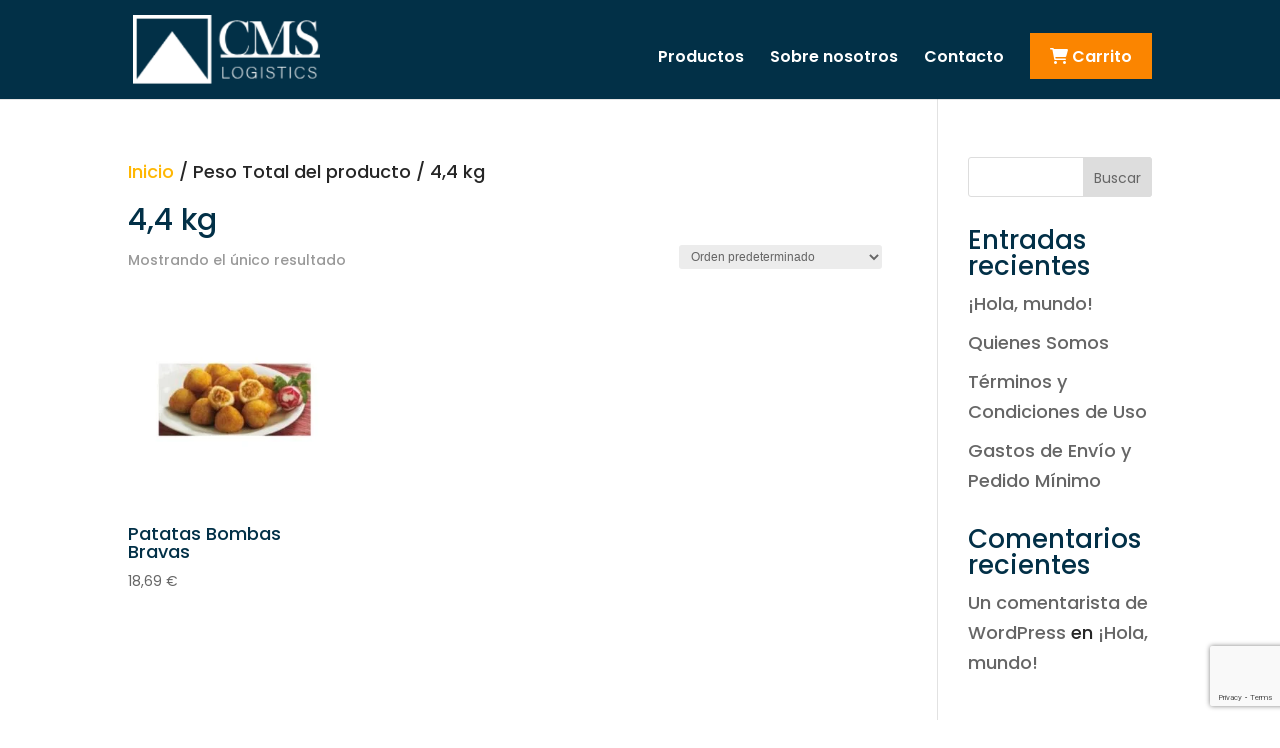

--- FILE ---
content_type: text/html; charset=utf-8
request_url: https://www.google.com/recaptcha/api2/anchor?ar=1&k=6LfNaSApAAAAAKqNZDgGj86enKvuNXsUJhj4ygPE&co=aHR0cHM6Ly9jbXNsb2dpc3RpY3MuZXM6NDQz&hl=en&v=N67nZn4AqZkNcbeMu4prBgzg&size=invisible&anchor-ms=20000&execute-ms=30000&cb=5685zlk8pmxq
body_size: 48838
content:
<!DOCTYPE HTML><html dir="ltr" lang="en"><head><meta http-equiv="Content-Type" content="text/html; charset=UTF-8">
<meta http-equiv="X-UA-Compatible" content="IE=edge">
<title>reCAPTCHA</title>
<style type="text/css">
/* cyrillic-ext */
@font-face {
  font-family: 'Roboto';
  font-style: normal;
  font-weight: 400;
  font-stretch: 100%;
  src: url(//fonts.gstatic.com/s/roboto/v48/KFO7CnqEu92Fr1ME7kSn66aGLdTylUAMa3GUBHMdazTgWw.woff2) format('woff2');
  unicode-range: U+0460-052F, U+1C80-1C8A, U+20B4, U+2DE0-2DFF, U+A640-A69F, U+FE2E-FE2F;
}
/* cyrillic */
@font-face {
  font-family: 'Roboto';
  font-style: normal;
  font-weight: 400;
  font-stretch: 100%;
  src: url(//fonts.gstatic.com/s/roboto/v48/KFO7CnqEu92Fr1ME7kSn66aGLdTylUAMa3iUBHMdazTgWw.woff2) format('woff2');
  unicode-range: U+0301, U+0400-045F, U+0490-0491, U+04B0-04B1, U+2116;
}
/* greek-ext */
@font-face {
  font-family: 'Roboto';
  font-style: normal;
  font-weight: 400;
  font-stretch: 100%;
  src: url(//fonts.gstatic.com/s/roboto/v48/KFO7CnqEu92Fr1ME7kSn66aGLdTylUAMa3CUBHMdazTgWw.woff2) format('woff2');
  unicode-range: U+1F00-1FFF;
}
/* greek */
@font-face {
  font-family: 'Roboto';
  font-style: normal;
  font-weight: 400;
  font-stretch: 100%;
  src: url(//fonts.gstatic.com/s/roboto/v48/KFO7CnqEu92Fr1ME7kSn66aGLdTylUAMa3-UBHMdazTgWw.woff2) format('woff2');
  unicode-range: U+0370-0377, U+037A-037F, U+0384-038A, U+038C, U+038E-03A1, U+03A3-03FF;
}
/* math */
@font-face {
  font-family: 'Roboto';
  font-style: normal;
  font-weight: 400;
  font-stretch: 100%;
  src: url(//fonts.gstatic.com/s/roboto/v48/KFO7CnqEu92Fr1ME7kSn66aGLdTylUAMawCUBHMdazTgWw.woff2) format('woff2');
  unicode-range: U+0302-0303, U+0305, U+0307-0308, U+0310, U+0312, U+0315, U+031A, U+0326-0327, U+032C, U+032F-0330, U+0332-0333, U+0338, U+033A, U+0346, U+034D, U+0391-03A1, U+03A3-03A9, U+03B1-03C9, U+03D1, U+03D5-03D6, U+03F0-03F1, U+03F4-03F5, U+2016-2017, U+2034-2038, U+203C, U+2040, U+2043, U+2047, U+2050, U+2057, U+205F, U+2070-2071, U+2074-208E, U+2090-209C, U+20D0-20DC, U+20E1, U+20E5-20EF, U+2100-2112, U+2114-2115, U+2117-2121, U+2123-214F, U+2190, U+2192, U+2194-21AE, U+21B0-21E5, U+21F1-21F2, U+21F4-2211, U+2213-2214, U+2216-22FF, U+2308-230B, U+2310, U+2319, U+231C-2321, U+2336-237A, U+237C, U+2395, U+239B-23B7, U+23D0, U+23DC-23E1, U+2474-2475, U+25AF, U+25B3, U+25B7, U+25BD, U+25C1, U+25CA, U+25CC, U+25FB, U+266D-266F, U+27C0-27FF, U+2900-2AFF, U+2B0E-2B11, U+2B30-2B4C, U+2BFE, U+3030, U+FF5B, U+FF5D, U+1D400-1D7FF, U+1EE00-1EEFF;
}
/* symbols */
@font-face {
  font-family: 'Roboto';
  font-style: normal;
  font-weight: 400;
  font-stretch: 100%;
  src: url(//fonts.gstatic.com/s/roboto/v48/KFO7CnqEu92Fr1ME7kSn66aGLdTylUAMaxKUBHMdazTgWw.woff2) format('woff2');
  unicode-range: U+0001-000C, U+000E-001F, U+007F-009F, U+20DD-20E0, U+20E2-20E4, U+2150-218F, U+2190, U+2192, U+2194-2199, U+21AF, U+21E6-21F0, U+21F3, U+2218-2219, U+2299, U+22C4-22C6, U+2300-243F, U+2440-244A, U+2460-24FF, U+25A0-27BF, U+2800-28FF, U+2921-2922, U+2981, U+29BF, U+29EB, U+2B00-2BFF, U+4DC0-4DFF, U+FFF9-FFFB, U+10140-1018E, U+10190-1019C, U+101A0, U+101D0-101FD, U+102E0-102FB, U+10E60-10E7E, U+1D2C0-1D2D3, U+1D2E0-1D37F, U+1F000-1F0FF, U+1F100-1F1AD, U+1F1E6-1F1FF, U+1F30D-1F30F, U+1F315, U+1F31C, U+1F31E, U+1F320-1F32C, U+1F336, U+1F378, U+1F37D, U+1F382, U+1F393-1F39F, U+1F3A7-1F3A8, U+1F3AC-1F3AF, U+1F3C2, U+1F3C4-1F3C6, U+1F3CA-1F3CE, U+1F3D4-1F3E0, U+1F3ED, U+1F3F1-1F3F3, U+1F3F5-1F3F7, U+1F408, U+1F415, U+1F41F, U+1F426, U+1F43F, U+1F441-1F442, U+1F444, U+1F446-1F449, U+1F44C-1F44E, U+1F453, U+1F46A, U+1F47D, U+1F4A3, U+1F4B0, U+1F4B3, U+1F4B9, U+1F4BB, U+1F4BF, U+1F4C8-1F4CB, U+1F4D6, U+1F4DA, U+1F4DF, U+1F4E3-1F4E6, U+1F4EA-1F4ED, U+1F4F7, U+1F4F9-1F4FB, U+1F4FD-1F4FE, U+1F503, U+1F507-1F50B, U+1F50D, U+1F512-1F513, U+1F53E-1F54A, U+1F54F-1F5FA, U+1F610, U+1F650-1F67F, U+1F687, U+1F68D, U+1F691, U+1F694, U+1F698, U+1F6AD, U+1F6B2, U+1F6B9-1F6BA, U+1F6BC, U+1F6C6-1F6CF, U+1F6D3-1F6D7, U+1F6E0-1F6EA, U+1F6F0-1F6F3, U+1F6F7-1F6FC, U+1F700-1F7FF, U+1F800-1F80B, U+1F810-1F847, U+1F850-1F859, U+1F860-1F887, U+1F890-1F8AD, U+1F8B0-1F8BB, U+1F8C0-1F8C1, U+1F900-1F90B, U+1F93B, U+1F946, U+1F984, U+1F996, U+1F9E9, U+1FA00-1FA6F, U+1FA70-1FA7C, U+1FA80-1FA89, U+1FA8F-1FAC6, U+1FACE-1FADC, U+1FADF-1FAE9, U+1FAF0-1FAF8, U+1FB00-1FBFF;
}
/* vietnamese */
@font-face {
  font-family: 'Roboto';
  font-style: normal;
  font-weight: 400;
  font-stretch: 100%;
  src: url(//fonts.gstatic.com/s/roboto/v48/KFO7CnqEu92Fr1ME7kSn66aGLdTylUAMa3OUBHMdazTgWw.woff2) format('woff2');
  unicode-range: U+0102-0103, U+0110-0111, U+0128-0129, U+0168-0169, U+01A0-01A1, U+01AF-01B0, U+0300-0301, U+0303-0304, U+0308-0309, U+0323, U+0329, U+1EA0-1EF9, U+20AB;
}
/* latin-ext */
@font-face {
  font-family: 'Roboto';
  font-style: normal;
  font-weight: 400;
  font-stretch: 100%;
  src: url(//fonts.gstatic.com/s/roboto/v48/KFO7CnqEu92Fr1ME7kSn66aGLdTylUAMa3KUBHMdazTgWw.woff2) format('woff2');
  unicode-range: U+0100-02BA, U+02BD-02C5, U+02C7-02CC, U+02CE-02D7, U+02DD-02FF, U+0304, U+0308, U+0329, U+1D00-1DBF, U+1E00-1E9F, U+1EF2-1EFF, U+2020, U+20A0-20AB, U+20AD-20C0, U+2113, U+2C60-2C7F, U+A720-A7FF;
}
/* latin */
@font-face {
  font-family: 'Roboto';
  font-style: normal;
  font-weight: 400;
  font-stretch: 100%;
  src: url(//fonts.gstatic.com/s/roboto/v48/KFO7CnqEu92Fr1ME7kSn66aGLdTylUAMa3yUBHMdazQ.woff2) format('woff2');
  unicode-range: U+0000-00FF, U+0131, U+0152-0153, U+02BB-02BC, U+02C6, U+02DA, U+02DC, U+0304, U+0308, U+0329, U+2000-206F, U+20AC, U+2122, U+2191, U+2193, U+2212, U+2215, U+FEFF, U+FFFD;
}
/* cyrillic-ext */
@font-face {
  font-family: 'Roboto';
  font-style: normal;
  font-weight: 500;
  font-stretch: 100%;
  src: url(//fonts.gstatic.com/s/roboto/v48/KFO7CnqEu92Fr1ME7kSn66aGLdTylUAMa3GUBHMdazTgWw.woff2) format('woff2');
  unicode-range: U+0460-052F, U+1C80-1C8A, U+20B4, U+2DE0-2DFF, U+A640-A69F, U+FE2E-FE2F;
}
/* cyrillic */
@font-face {
  font-family: 'Roboto';
  font-style: normal;
  font-weight: 500;
  font-stretch: 100%;
  src: url(//fonts.gstatic.com/s/roboto/v48/KFO7CnqEu92Fr1ME7kSn66aGLdTylUAMa3iUBHMdazTgWw.woff2) format('woff2');
  unicode-range: U+0301, U+0400-045F, U+0490-0491, U+04B0-04B1, U+2116;
}
/* greek-ext */
@font-face {
  font-family: 'Roboto';
  font-style: normal;
  font-weight: 500;
  font-stretch: 100%;
  src: url(//fonts.gstatic.com/s/roboto/v48/KFO7CnqEu92Fr1ME7kSn66aGLdTylUAMa3CUBHMdazTgWw.woff2) format('woff2');
  unicode-range: U+1F00-1FFF;
}
/* greek */
@font-face {
  font-family: 'Roboto';
  font-style: normal;
  font-weight: 500;
  font-stretch: 100%;
  src: url(//fonts.gstatic.com/s/roboto/v48/KFO7CnqEu92Fr1ME7kSn66aGLdTylUAMa3-UBHMdazTgWw.woff2) format('woff2');
  unicode-range: U+0370-0377, U+037A-037F, U+0384-038A, U+038C, U+038E-03A1, U+03A3-03FF;
}
/* math */
@font-face {
  font-family: 'Roboto';
  font-style: normal;
  font-weight: 500;
  font-stretch: 100%;
  src: url(//fonts.gstatic.com/s/roboto/v48/KFO7CnqEu92Fr1ME7kSn66aGLdTylUAMawCUBHMdazTgWw.woff2) format('woff2');
  unicode-range: U+0302-0303, U+0305, U+0307-0308, U+0310, U+0312, U+0315, U+031A, U+0326-0327, U+032C, U+032F-0330, U+0332-0333, U+0338, U+033A, U+0346, U+034D, U+0391-03A1, U+03A3-03A9, U+03B1-03C9, U+03D1, U+03D5-03D6, U+03F0-03F1, U+03F4-03F5, U+2016-2017, U+2034-2038, U+203C, U+2040, U+2043, U+2047, U+2050, U+2057, U+205F, U+2070-2071, U+2074-208E, U+2090-209C, U+20D0-20DC, U+20E1, U+20E5-20EF, U+2100-2112, U+2114-2115, U+2117-2121, U+2123-214F, U+2190, U+2192, U+2194-21AE, U+21B0-21E5, U+21F1-21F2, U+21F4-2211, U+2213-2214, U+2216-22FF, U+2308-230B, U+2310, U+2319, U+231C-2321, U+2336-237A, U+237C, U+2395, U+239B-23B7, U+23D0, U+23DC-23E1, U+2474-2475, U+25AF, U+25B3, U+25B7, U+25BD, U+25C1, U+25CA, U+25CC, U+25FB, U+266D-266F, U+27C0-27FF, U+2900-2AFF, U+2B0E-2B11, U+2B30-2B4C, U+2BFE, U+3030, U+FF5B, U+FF5D, U+1D400-1D7FF, U+1EE00-1EEFF;
}
/* symbols */
@font-face {
  font-family: 'Roboto';
  font-style: normal;
  font-weight: 500;
  font-stretch: 100%;
  src: url(//fonts.gstatic.com/s/roboto/v48/KFO7CnqEu92Fr1ME7kSn66aGLdTylUAMaxKUBHMdazTgWw.woff2) format('woff2');
  unicode-range: U+0001-000C, U+000E-001F, U+007F-009F, U+20DD-20E0, U+20E2-20E4, U+2150-218F, U+2190, U+2192, U+2194-2199, U+21AF, U+21E6-21F0, U+21F3, U+2218-2219, U+2299, U+22C4-22C6, U+2300-243F, U+2440-244A, U+2460-24FF, U+25A0-27BF, U+2800-28FF, U+2921-2922, U+2981, U+29BF, U+29EB, U+2B00-2BFF, U+4DC0-4DFF, U+FFF9-FFFB, U+10140-1018E, U+10190-1019C, U+101A0, U+101D0-101FD, U+102E0-102FB, U+10E60-10E7E, U+1D2C0-1D2D3, U+1D2E0-1D37F, U+1F000-1F0FF, U+1F100-1F1AD, U+1F1E6-1F1FF, U+1F30D-1F30F, U+1F315, U+1F31C, U+1F31E, U+1F320-1F32C, U+1F336, U+1F378, U+1F37D, U+1F382, U+1F393-1F39F, U+1F3A7-1F3A8, U+1F3AC-1F3AF, U+1F3C2, U+1F3C4-1F3C6, U+1F3CA-1F3CE, U+1F3D4-1F3E0, U+1F3ED, U+1F3F1-1F3F3, U+1F3F5-1F3F7, U+1F408, U+1F415, U+1F41F, U+1F426, U+1F43F, U+1F441-1F442, U+1F444, U+1F446-1F449, U+1F44C-1F44E, U+1F453, U+1F46A, U+1F47D, U+1F4A3, U+1F4B0, U+1F4B3, U+1F4B9, U+1F4BB, U+1F4BF, U+1F4C8-1F4CB, U+1F4D6, U+1F4DA, U+1F4DF, U+1F4E3-1F4E6, U+1F4EA-1F4ED, U+1F4F7, U+1F4F9-1F4FB, U+1F4FD-1F4FE, U+1F503, U+1F507-1F50B, U+1F50D, U+1F512-1F513, U+1F53E-1F54A, U+1F54F-1F5FA, U+1F610, U+1F650-1F67F, U+1F687, U+1F68D, U+1F691, U+1F694, U+1F698, U+1F6AD, U+1F6B2, U+1F6B9-1F6BA, U+1F6BC, U+1F6C6-1F6CF, U+1F6D3-1F6D7, U+1F6E0-1F6EA, U+1F6F0-1F6F3, U+1F6F7-1F6FC, U+1F700-1F7FF, U+1F800-1F80B, U+1F810-1F847, U+1F850-1F859, U+1F860-1F887, U+1F890-1F8AD, U+1F8B0-1F8BB, U+1F8C0-1F8C1, U+1F900-1F90B, U+1F93B, U+1F946, U+1F984, U+1F996, U+1F9E9, U+1FA00-1FA6F, U+1FA70-1FA7C, U+1FA80-1FA89, U+1FA8F-1FAC6, U+1FACE-1FADC, U+1FADF-1FAE9, U+1FAF0-1FAF8, U+1FB00-1FBFF;
}
/* vietnamese */
@font-face {
  font-family: 'Roboto';
  font-style: normal;
  font-weight: 500;
  font-stretch: 100%;
  src: url(//fonts.gstatic.com/s/roboto/v48/KFO7CnqEu92Fr1ME7kSn66aGLdTylUAMa3OUBHMdazTgWw.woff2) format('woff2');
  unicode-range: U+0102-0103, U+0110-0111, U+0128-0129, U+0168-0169, U+01A0-01A1, U+01AF-01B0, U+0300-0301, U+0303-0304, U+0308-0309, U+0323, U+0329, U+1EA0-1EF9, U+20AB;
}
/* latin-ext */
@font-face {
  font-family: 'Roboto';
  font-style: normal;
  font-weight: 500;
  font-stretch: 100%;
  src: url(//fonts.gstatic.com/s/roboto/v48/KFO7CnqEu92Fr1ME7kSn66aGLdTylUAMa3KUBHMdazTgWw.woff2) format('woff2');
  unicode-range: U+0100-02BA, U+02BD-02C5, U+02C7-02CC, U+02CE-02D7, U+02DD-02FF, U+0304, U+0308, U+0329, U+1D00-1DBF, U+1E00-1E9F, U+1EF2-1EFF, U+2020, U+20A0-20AB, U+20AD-20C0, U+2113, U+2C60-2C7F, U+A720-A7FF;
}
/* latin */
@font-face {
  font-family: 'Roboto';
  font-style: normal;
  font-weight: 500;
  font-stretch: 100%;
  src: url(//fonts.gstatic.com/s/roboto/v48/KFO7CnqEu92Fr1ME7kSn66aGLdTylUAMa3yUBHMdazQ.woff2) format('woff2');
  unicode-range: U+0000-00FF, U+0131, U+0152-0153, U+02BB-02BC, U+02C6, U+02DA, U+02DC, U+0304, U+0308, U+0329, U+2000-206F, U+20AC, U+2122, U+2191, U+2193, U+2212, U+2215, U+FEFF, U+FFFD;
}
/* cyrillic-ext */
@font-face {
  font-family: 'Roboto';
  font-style: normal;
  font-weight: 900;
  font-stretch: 100%;
  src: url(//fonts.gstatic.com/s/roboto/v48/KFO7CnqEu92Fr1ME7kSn66aGLdTylUAMa3GUBHMdazTgWw.woff2) format('woff2');
  unicode-range: U+0460-052F, U+1C80-1C8A, U+20B4, U+2DE0-2DFF, U+A640-A69F, U+FE2E-FE2F;
}
/* cyrillic */
@font-face {
  font-family: 'Roboto';
  font-style: normal;
  font-weight: 900;
  font-stretch: 100%;
  src: url(//fonts.gstatic.com/s/roboto/v48/KFO7CnqEu92Fr1ME7kSn66aGLdTylUAMa3iUBHMdazTgWw.woff2) format('woff2');
  unicode-range: U+0301, U+0400-045F, U+0490-0491, U+04B0-04B1, U+2116;
}
/* greek-ext */
@font-face {
  font-family: 'Roboto';
  font-style: normal;
  font-weight: 900;
  font-stretch: 100%;
  src: url(//fonts.gstatic.com/s/roboto/v48/KFO7CnqEu92Fr1ME7kSn66aGLdTylUAMa3CUBHMdazTgWw.woff2) format('woff2');
  unicode-range: U+1F00-1FFF;
}
/* greek */
@font-face {
  font-family: 'Roboto';
  font-style: normal;
  font-weight: 900;
  font-stretch: 100%;
  src: url(//fonts.gstatic.com/s/roboto/v48/KFO7CnqEu92Fr1ME7kSn66aGLdTylUAMa3-UBHMdazTgWw.woff2) format('woff2');
  unicode-range: U+0370-0377, U+037A-037F, U+0384-038A, U+038C, U+038E-03A1, U+03A3-03FF;
}
/* math */
@font-face {
  font-family: 'Roboto';
  font-style: normal;
  font-weight: 900;
  font-stretch: 100%;
  src: url(//fonts.gstatic.com/s/roboto/v48/KFO7CnqEu92Fr1ME7kSn66aGLdTylUAMawCUBHMdazTgWw.woff2) format('woff2');
  unicode-range: U+0302-0303, U+0305, U+0307-0308, U+0310, U+0312, U+0315, U+031A, U+0326-0327, U+032C, U+032F-0330, U+0332-0333, U+0338, U+033A, U+0346, U+034D, U+0391-03A1, U+03A3-03A9, U+03B1-03C9, U+03D1, U+03D5-03D6, U+03F0-03F1, U+03F4-03F5, U+2016-2017, U+2034-2038, U+203C, U+2040, U+2043, U+2047, U+2050, U+2057, U+205F, U+2070-2071, U+2074-208E, U+2090-209C, U+20D0-20DC, U+20E1, U+20E5-20EF, U+2100-2112, U+2114-2115, U+2117-2121, U+2123-214F, U+2190, U+2192, U+2194-21AE, U+21B0-21E5, U+21F1-21F2, U+21F4-2211, U+2213-2214, U+2216-22FF, U+2308-230B, U+2310, U+2319, U+231C-2321, U+2336-237A, U+237C, U+2395, U+239B-23B7, U+23D0, U+23DC-23E1, U+2474-2475, U+25AF, U+25B3, U+25B7, U+25BD, U+25C1, U+25CA, U+25CC, U+25FB, U+266D-266F, U+27C0-27FF, U+2900-2AFF, U+2B0E-2B11, U+2B30-2B4C, U+2BFE, U+3030, U+FF5B, U+FF5D, U+1D400-1D7FF, U+1EE00-1EEFF;
}
/* symbols */
@font-face {
  font-family: 'Roboto';
  font-style: normal;
  font-weight: 900;
  font-stretch: 100%;
  src: url(//fonts.gstatic.com/s/roboto/v48/KFO7CnqEu92Fr1ME7kSn66aGLdTylUAMaxKUBHMdazTgWw.woff2) format('woff2');
  unicode-range: U+0001-000C, U+000E-001F, U+007F-009F, U+20DD-20E0, U+20E2-20E4, U+2150-218F, U+2190, U+2192, U+2194-2199, U+21AF, U+21E6-21F0, U+21F3, U+2218-2219, U+2299, U+22C4-22C6, U+2300-243F, U+2440-244A, U+2460-24FF, U+25A0-27BF, U+2800-28FF, U+2921-2922, U+2981, U+29BF, U+29EB, U+2B00-2BFF, U+4DC0-4DFF, U+FFF9-FFFB, U+10140-1018E, U+10190-1019C, U+101A0, U+101D0-101FD, U+102E0-102FB, U+10E60-10E7E, U+1D2C0-1D2D3, U+1D2E0-1D37F, U+1F000-1F0FF, U+1F100-1F1AD, U+1F1E6-1F1FF, U+1F30D-1F30F, U+1F315, U+1F31C, U+1F31E, U+1F320-1F32C, U+1F336, U+1F378, U+1F37D, U+1F382, U+1F393-1F39F, U+1F3A7-1F3A8, U+1F3AC-1F3AF, U+1F3C2, U+1F3C4-1F3C6, U+1F3CA-1F3CE, U+1F3D4-1F3E0, U+1F3ED, U+1F3F1-1F3F3, U+1F3F5-1F3F7, U+1F408, U+1F415, U+1F41F, U+1F426, U+1F43F, U+1F441-1F442, U+1F444, U+1F446-1F449, U+1F44C-1F44E, U+1F453, U+1F46A, U+1F47D, U+1F4A3, U+1F4B0, U+1F4B3, U+1F4B9, U+1F4BB, U+1F4BF, U+1F4C8-1F4CB, U+1F4D6, U+1F4DA, U+1F4DF, U+1F4E3-1F4E6, U+1F4EA-1F4ED, U+1F4F7, U+1F4F9-1F4FB, U+1F4FD-1F4FE, U+1F503, U+1F507-1F50B, U+1F50D, U+1F512-1F513, U+1F53E-1F54A, U+1F54F-1F5FA, U+1F610, U+1F650-1F67F, U+1F687, U+1F68D, U+1F691, U+1F694, U+1F698, U+1F6AD, U+1F6B2, U+1F6B9-1F6BA, U+1F6BC, U+1F6C6-1F6CF, U+1F6D3-1F6D7, U+1F6E0-1F6EA, U+1F6F0-1F6F3, U+1F6F7-1F6FC, U+1F700-1F7FF, U+1F800-1F80B, U+1F810-1F847, U+1F850-1F859, U+1F860-1F887, U+1F890-1F8AD, U+1F8B0-1F8BB, U+1F8C0-1F8C1, U+1F900-1F90B, U+1F93B, U+1F946, U+1F984, U+1F996, U+1F9E9, U+1FA00-1FA6F, U+1FA70-1FA7C, U+1FA80-1FA89, U+1FA8F-1FAC6, U+1FACE-1FADC, U+1FADF-1FAE9, U+1FAF0-1FAF8, U+1FB00-1FBFF;
}
/* vietnamese */
@font-face {
  font-family: 'Roboto';
  font-style: normal;
  font-weight: 900;
  font-stretch: 100%;
  src: url(//fonts.gstatic.com/s/roboto/v48/KFO7CnqEu92Fr1ME7kSn66aGLdTylUAMa3OUBHMdazTgWw.woff2) format('woff2');
  unicode-range: U+0102-0103, U+0110-0111, U+0128-0129, U+0168-0169, U+01A0-01A1, U+01AF-01B0, U+0300-0301, U+0303-0304, U+0308-0309, U+0323, U+0329, U+1EA0-1EF9, U+20AB;
}
/* latin-ext */
@font-face {
  font-family: 'Roboto';
  font-style: normal;
  font-weight: 900;
  font-stretch: 100%;
  src: url(//fonts.gstatic.com/s/roboto/v48/KFO7CnqEu92Fr1ME7kSn66aGLdTylUAMa3KUBHMdazTgWw.woff2) format('woff2');
  unicode-range: U+0100-02BA, U+02BD-02C5, U+02C7-02CC, U+02CE-02D7, U+02DD-02FF, U+0304, U+0308, U+0329, U+1D00-1DBF, U+1E00-1E9F, U+1EF2-1EFF, U+2020, U+20A0-20AB, U+20AD-20C0, U+2113, U+2C60-2C7F, U+A720-A7FF;
}
/* latin */
@font-face {
  font-family: 'Roboto';
  font-style: normal;
  font-weight: 900;
  font-stretch: 100%;
  src: url(//fonts.gstatic.com/s/roboto/v48/KFO7CnqEu92Fr1ME7kSn66aGLdTylUAMa3yUBHMdazQ.woff2) format('woff2');
  unicode-range: U+0000-00FF, U+0131, U+0152-0153, U+02BB-02BC, U+02C6, U+02DA, U+02DC, U+0304, U+0308, U+0329, U+2000-206F, U+20AC, U+2122, U+2191, U+2193, U+2212, U+2215, U+FEFF, U+FFFD;
}

</style>
<link rel="stylesheet" type="text/css" href="https://www.gstatic.com/recaptcha/releases/N67nZn4AqZkNcbeMu4prBgzg/styles__ltr.css">
<script nonce="T9PVLtGt2pJJvVESd9AxyA" type="text/javascript">window['__recaptcha_api'] = 'https://www.google.com/recaptcha/api2/';</script>
<script type="text/javascript" src="https://www.gstatic.com/recaptcha/releases/N67nZn4AqZkNcbeMu4prBgzg/recaptcha__en.js" nonce="T9PVLtGt2pJJvVESd9AxyA">
      
    </script></head>
<body><div id="rc-anchor-alert" class="rc-anchor-alert"></div>
<input type="hidden" id="recaptcha-token" value="[base64]">
<script type="text/javascript" nonce="T9PVLtGt2pJJvVESd9AxyA">
      recaptcha.anchor.Main.init("[\x22ainput\x22,[\x22bgdata\x22,\x22\x22,\[base64]/[base64]/[base64]/[base64]/[base64]/UltsKytdPUU6KEU8MjA0OD9SW2wrK109RT4+NnwxOTI6KChFJjY0NTEyKT09NTUyOTYmJk0rMTxjLmxlbmd0aCYmKGMuY2hhckNvZGVBdChNKzEpJjY0NTEyKT09NTYzMjA/[base64]/[base64]/[base64]/[base64]/[base64]/[base64]/[base64]\x22,\[base64]\\u003d\\u003d\x22,\x22TcOww7XCicO7FsOdwrnCjV82G8OFN1TChGcyw6bDqz/Cn3k9b8Omw4UCw5HCilNtOjXDlsKmw7gLEMKSw4TDlcOdWMObwqoYcSbCs1bDiSNsw5TComJaQcKNFFTDqQ9/w4BlesKeB8K0OcKDcloMwpU2wpN/w4wew4Rlw7/DtxMpTnYlMsKYw6B4OsO0wqTDh8OwIsK5w7rDr3NuHcOiX8KrT3DCrTRkwoROw7TCoWprdgFCw7LCqWAswrhlA8OPHsOeBSg/ISBqwprCnWB3wpXCkVfCu1fDq8K2XXzCqk9WJ8Ofw7F+w68SHsOxN1sYRsOQfcKYw6x3w5cvNjtLa8O1w5bCncOxL8KjAi/CqsKEIcKMwp3DkcOfw4YYw7jDvMO2wqpwJioxwrjDpsOnTVbDn8O8TcOgwpU0UMObQ1NZWSbDm8K7X8KkwqfCkMOwcG/CgQDDr2nCpzByX8OAOcOBwozDj8OJwoVewqp6XHhuPMO+wo0RNcOxSwPCvsKubkLDsw0HVFZkNVzCtcKOwpQvBibCicKCWlTDjg/CpsKkw4N1H8O7wq7Ck8KtVMONFX7Do8KMwpM0wrnCicKdw67DgELCkmwpw5kFwqUXw5XCi8KkwofDocOJecKlLsO8w41ewqTDvsKQwoVOw6zChTVeMsK/P8OaZWTCjcKmH1/ChMO0w4cRw5Jnw4MJDcOTZMKsw7MKw5vCvEvDisKnwp3CiMO1GxQgw5IAVMKrasKfY8KudMOqUifCtxMowrPDjMOJwoHCjlZoc8KpTUgQcsOVw65HwrZmO2bDvxRTw4BPw5PCmsKyw7cWA8OCwqHCl8O/E1vCocKvw78Sw5xew7g0IMKkw7ltw4N/BznDux7CusKvw6Utw6QSw53Cj8KcJcKbXyDDksOCFsOIGXrCmsKbJBDDtnNOfRPDsxHDu1kgUcOFGcKywqPDssK0WsKewro7w4kQUmEpwrEhw5DCt8ORYsKLw644wrY9DcK3wqXCjcOdwqcSHcKEw45mwp3Cg0LCtsO5w7nCm8K/w4h0HsKcV8K1wpLDrBXCjMKgwrEwEQsQfXTCp8K9QmMDMMKIe0PCi8OhwoDDtQcFw7DDgUbCmm3CoAdFCsKOwrfCvlN3wpXCgxRCwoLCslDCvsKULFsrwprCqcKAw4PDgFbCj8OhBsOecToXHgBOVcOowq/Djl1SYCPDqsOewqHDlsK+a8Kgw5ZAYwDCjMOCbxEKwqzCvcOEw4Vrw7YIw4PCmMO3XE8DecOBIsOzw53ChMOXRcKcw7UgJcKcwqDDgDpXfMKTd8OnDsO6NsKvIhDDscOdWktwNyBYwq9GFg9HKMK1wrZfdgNQw58Yw5TCjxzDpnx8wptqVA7Ct8K9wo0bDsO7wqw/[base64]/DpVIUXMK0w7FFFVvDsBpOfsOkIcOPwqh2wo10w5kTwpfDn8KtJsOPS8KXwoTDrWzDl3o/[base64]/[base64]/Z0XDgiErf2VRDRc+wpFYwp88wpdDw7cgBQHCvkDCkcKywo01w4hUw7LCsEo2w4nCrQ7DpcKaw6jCr3zDnz/CkMOFIxtPBcOZw7RSwpLCg8OSwrofwppUw6cBSMOLwrXDncKzO1HCpsOSwpk0w67DljYrw5TDn8KWM3IFcyvCvxVDaMOzRULDl8KqwprCsgTCqcO0w7LCu8KYwpI2bsKiVMK0KsOvwp/Dl0ZDwrFewojCiWkRA8KsUcKlRGnClnsREMKLwoTDrcORKAEtD2nCqE3CiGjCp08eDcOQbcOXfW/CkVTDqQXDjVfDq8OGXsO0wpfCl8OYwoB3OBHDscOSIsOkwqfChcKdAMKDWi56RkDDncOiOcOJKG4uw6xBw7nDgyQUw6DDrMKIwp8Vw6gJXlEZDiZKwqxSwrvChFMObsOtw5/[base64]/S8O/BsKzw6Zcw6sjWAvDv8K4wqvDoDx2w4TCnUUXw4rDjEs+woPDq0BLwrU4Oj7CmVvDgcObwqrCpMKZwpJxw7PCicKlewrDo8KHWMKSwrhQw6gnw6PCuzsEw6MfwpLDvXNEw5DDusKswr9eRT/[base64]/DgcK9wrfCqVccLDE8w5IeYmnCjsKaw5A7wpQXw5o3w6jDncKLEjIBw51yw6nCmGHDhMOdFcOUDMO/w7/DpMKFdwEGwo0QdGMjBcKqw7rCuBPDj8K0woYIbMKBCTYSw5DDi37DpT7CpnvCvcOGwrVuc8OKwpnCusO0Y8OTwqJ4wrbCiW/DnsOITMKrwokEwoBcc2kewpjCh8O0ZWJjwoBJw6XCp1ZHw5VgPCY+w7wOw6rDiMO6F1ooSSTDrsOGw61ndsOxwq/CucKpR8KfQMO+V8K+MB7Cl8KFwqXDmcOsGgsKbXLCiF1OwrbCkAnCncO6HMOOKMKneklPYMKewo3Dk8OZw41WL8KKbMKmJsO/AMK0w69Zwqoawq7CjlQ1w5/DvWZsw67CjXVAwrTDinJZKV5MdMOrw7Q5DcOXIcOXUsKFG8KhdDIZwoJsVyPCh8K8wobDt0zCj3A7w7pkE8O3FsKVwrHDsFtERMKPw7HCsz5qwoHCiMOtw6dpw4vCjsK6MBzCvMOwbWUPw5/CkcKhw7Qxw4stw5HDjiV1wprDhVJ4w7nCpMOANMKAwqYFVMKkwqlyw5Udw7vDisOQw6doEsOlw5bCuMKHw518wpjDsMOvwp/DnHfCkGA9CUbCmHVqZ21+McOfIsOaw7Yyw4VPw5fDlAkkwrkVwpLDpyXCnMKXw7zDncKwEcO1w4xYwqhGakg6FMOjwpJDw6/Ds8Oyw6jCkVfDscOkFmQHVcKDHh1DfwU4WUDCrjkRw5nCmGYWBMOUIMOJw57CuV/DoU5jwpdoV8K2InFVwpZSQGvDmMKRwpM0woxbJkLCsWFVLMKzw6U/GcOdCV/CucKpwo/Dsz/DksOCwp1ZwqhFdsOcQcKPw6HDnsK1QzzCjMOJw47Ci8KSCybCq2fDjypDwp5hwqLCm8OGRWDDuBbCm8OPByXDn8OTwqAdDMOiw4wGw6cERQ9lCsONDnTCisOXw5p4w6/CgsKZw5QKIgbDuG/CvRpSwqc/wokCbFkuw7V+JCvDpRVRw6LDhsKcD0towr05w49swp/CrxXCljPDlsONw6PDnsO7CSF1NsK5wo3DrQDDgwIgAMODG8Onw7cLBcOlwpvDjMKBwrjDr8KxMQxGcUfDil7CgcOcwobDkSgJw4DCjsKfIHXCmcK1AcO2PMOYwp3DvAfCjQ05QV3CrlU6wpDCuS1gcMKlFsK5c3/DjlrCgUAaUcOZI8OewojDj2YTw4nCqMOnw4xZHSvCm05vFzzDuRgYwqPDvV7ColfCtjV2wr8xwrLCkGJXGGcZd8KKHkkudcOYwrkVwoETw6IlwrFUZjfDuD11eMOyXMKBwr7ClcOEw63DrHk0CcKtw5w4esKME1ZmBU08wrpDwqdYwojCicKpGsOFwoHDm8O/QRkPElTDucOTwpkpw7Q4wo3DsRHCvcKiwqFRwpDCuQHCqcOMBx0ZP0DDhcOzcHEQw7fCvh/CncOCw6dsGHQbwoMYAMKJQsOXw40GwoA6GsO7w47Cv8OSOcK7wrFyKhjDnl14MsK4Vx/ChH4Fw5rCpmIKwr9zL8KWQmDChDjDpsOrXHjCpn4gw59YdcOgFMKUeH57VGzCsTLCrsKPbCfCtEfDqTsGM8K5wo8aw6vCl8K4dgBdO20XI8OAw5HDm8OJwp/[base64]/Dm8O6woHCk8KxwqrCqU3CmEDCpsK8c0XCmMO0XAHDnMKNwq7CsD3DmMKOGH3DqsKWYsOGwpnCjhDDjj9aw7QILmHCg8OgJcKubcO5acO8XsK8woIgRHrDtwXDhsKfRcKaw6/CihPCkmgDw5jCk8OOwqjCiMKgJwnCuMOqw6ROBxrChcKSfFNuUkDDlcKLUDcXa8KxCMKtccOHw4DCi8OQT8OBXcOVwrwGVkjDv8ORwp/CjMO6w7NVwp7DqxVJOMKdHQjCh8OzfyBUwp1vwplNJcKVw4Ijwq0NwrPDnUTCicKyAsK0wqdXw6Nrw5/Dvnklwr3DpADCvcKew7QuZWJQw73Dj0Fdw75+esKjwqDChkNowoTDj8KOIsO1HCTChXfDtFNOw5t0wpIQI8OjclpLwonCkcOIwr/DrcOxwrTDhsOnBcKVe8KcwprCucKGwo3Dn8OHNcOHwrlJwoMsVMKGw7fDvcO6w63CrMKaw4TCrlRdw5bCqiQQLnbDtynChC1Wwr/Ch8OzHMOIw7/[base64]/DqsKiwrsJM293ZcK+LQjDjMOMOg/[base64]/[base64]/DhMKYwqDDuQjDigPDpCptwol9G0PCicOPw5bCgMK0w6rCq8Ofe8KEYcO+wpPDok3CmMK5w4BGwobChiRYw5HDvMOhLTwtw7/DuQLDm1zCvMOlw7rDuEASwqFLwr7CoMOWOMOJesOVZXVOJCJHV8Kawpwuw5ELfms/TsOMcCEAPkLCvTd7UcONKxAmAcKmM37Ct1vCrEUWw4pLw7/Ci8Ovw5dGwqzDoyEcJxx4wrLDp8OBw7TDom3DgSbDtMOMwqRcw6jCtDNNw6LCgD3DrsKCw77Dkl4mwp4XwqBcw4jCjHfDjETDqQfDgsKXIzvDucKBwrDCqGgiwpIuOsKYwpFRfsOSVcOKw4XCvMOcMyPDgsOEw4AIw5JIw4HCqgJvYV/DmcO5w7LCsDtAZcOqwrHCv8K1Zx3DvsOEwrl4eMOww78jLMKrwpMWOMKocTvClsK2KMOtMUrDmUlNwokFSXHCsMKuwq/[base64]/[base64]/RcK8A8KHelHCssOYWUZUwqDCv8Ovwo7Cu2zDh0vCjsOqwrPCmMKXw5Ysw4jDi8KNwonCuDY1MMKcwoTCqcKRw6EkfcOXw4bCm8Odw5ESD8O4ORvCqV9jwqHChMORPmfDuSZCwqZWJxdgSz/Cr8OVQiw9w5powocGNxV7X2Brw6jDr8KYwr9fwoQJBnMNUcKqI1JYLcKswpfCtcK2H8OWeMO6w5LCssOxJsOGB8KWw4MIwpFkwoHCnMKww7oUwrhfw7PDrcK2BsKYdMK/XDnDi8KMw508JFnDqMOkG2zDrRrDs23Cu1gWcS3CgwnDhHV9I01Ra8OzacOZw65AI2fCizVMTcKWdDYewocCw6nCsMKIBsKmwr7CgsObw7hww4RkP8OYC3LDr8OeYcOKw4LDizXCscKiwrszBMO2HwnCqcOsZEh5EsOmw7zCqF/[base64]/O3/[base64]/[base64]/[base64]/CgS1UO2bCpcOUw5o3wonDu8Olwp7DpyoYwqpUHE3DunUJw53DpRrClHkgwp/[base64]/DrkHCu8ONw4rClsOUeEp/OE3CqTjDhcKaHQfCkw3DljPDt8Opw54GwoVuw4nCl8KrwpXDhMKVIVLDiMKPwo5qDjokwqcbC8OhO8Khd8Kaw4hyw6vDhsOfw5ZXSMOgwonDuSUtwrfDj8OTHsKaw7syasOzQcKWHcOWMMOOw5zDmA7DqsOmEsKzQF/CkiTDmktwwqUhw7DDjXLCvHbCrsKRTMOTZBXDvMOZKMKaScKOKgPCn8OqwrPDvFsINcO+FMO/w6XDkCfDjsKlwpPCkcK7TcKhw5fCi8Ovw6HDr0pSH8KwesK8Dhwbb8OhQT/Dsj/DhcK3IsKWXsK7wrvCsMKjLgjCv8KlwqzCvz1Gw7/[base64]/DsAUPa8KLfxFsYsOewqhFw7zCribCuVIANVDCi8Kiwrsmw5PCnh7CpcKnwqV0w4ISICbCpCZGwrHCgsK/DcKUw45nw6VRWsOdJGk6w7zDgDDDh8OawpkJEGx2JU3CpVDCjAApwq7Dn0TCg8OlQXnCu8OJSHfCj8KEL1VIw7/DoMOWwqPDp8OKfl0DasK6w4ZJBw18wrkTIsK+XcKFw4gpUcKWKBoHWsOAOsKRwofCpcOTw5sLZ8KRPzfCuMO7ITvCmsKwwr7CjFrCosO8N2dYGsO3w7PDp20jw6zCgsOHcMOBw7xeUsKNFW7Cr8KGw6bCqx/[base64]/MBTCtcOKIsO4w7DDkm7CksODw7DDsmTCrB7CgGTDqTcwwr8Lw50ZVMO/wrZvRw5nwoDDkyzDt8ODP8KxGUXDrsKvw6rDpD4owo8SVsOew5sMw5pmDsKre8O7wpt0GWwZZcOMw7xdC8Kyw4nCpMO6LsKTBsOowrPCvGkCEyckw6FzeXbDl3vDvEBywrDDpV5IWsKCw4PDncOZwqVgwp/[base64]/CmnvDh8O9c8KZwporcxZaccOIT8KyVH1iOlIAJ8OtFcO9csOQw7RZLisqwoLCpMObasKLPcOAwoPCmMKFw6jCqlrDj3QJV8O6fsKjY8O5AMKANsKYw5cSw6Fyw47DgMK3YTZHI8Ksw5zCpi3DrUd5ZMK3FBteKgnDijwAP2bCiQXDgMOmworCknY/w5bCvlMqamlUbMKqwowaw4d2w6N8HTTCnmImw45GWUjDuw/DgA/Ct8Oqw4bCoHFeI8Oawr/DhMO7KHI2WXdBwosUZ8Ofwp7Cr3pkwoRVGAoYw5EOw5rCpR1YZRBow44bLMODBcKfwqTDtcK2w7h2w4XCtgvDpcOUwq8fB8KTw7huw7lyE35ww7kjQcKjRR7DmsOFDMOFZsOyDcOVOsOsahLCoMOuNsORw6AlEToEwrLDgWrDliPDg8OOOn/Dk0Mvw6V9FMKtw5QbwqlCMsOyMcK4DUYFagtZw6Rpw5/DhgfCnVsjw4PCi8OufiM8SsOfwrDCkB8Aw6AbcsOew5HClsORwqLCokTCg1FuVWBVcsK8AcKUYMOra8Kmwqh9wrl1w6YOVcOjw4tVOsOmRmwWc8Ozwo10w5DCsAwscT5RwotPwprCsSh6wqnDv8O9UAVBMcKuPQ3CiC/CocKLCcOrLUjCtXzChcKQRcKgwqFKwrTDvcKjAnXCnMO/eFtpwptSTmbDs1DDqRvDkETCqXJqw7R7wotow41/w4IBw5nDg8OaZsKScMKowqjCqcOmwrpxS8OsMibClcOGw7bCtMKKwpkwEWbCnHbDqcO9OA08w4bDnMOTK0jCmlrDrRxzw6bCncKwTjpGbFETw55+wrvCtjhBw5gHbsKRw5cGw6xMw4/CtyERw4N4wqzCmVJXPMO+F8O9FzvDg2ZiCcOqwpNyw4TCnA5Rwphfwrs3RcK8w6JKworCo8K4wqI5SWvCukrDtcOAaEjCqcOuEk/CicKgwrQbZkYIFT1iw6o6XsKMJUdSJnQAGsKJJcKzw6FFbjzDmE8Yw5J8wplcw6fClGHClMOMZHYgLMKBE2hzOkfDvE5NBsKTw7QNPcK5cEXCq2ApIiHDjcO8w5DDrsKsw5vDj0rDusKTGm3CnMOfw7bDgcK/w7N+P3I0w65FIcK8w5dBw4Q0bcKyMTTCpcKRw5fDjsOVwqnDtRQ4w654PcO4w53Dii3Cr8OZGcOzw6dtw7omw49/[base64]/wq1UdBvCnMKEwptvwqJQEVtuw4h8w5PCrMKiPQlMA33Dlk3CtsKXwqTDqwsCw4orw5nDsCzDr8KRw5DCgm1qw5Qiw54yasK8wofDmTbDiSwbSH9Iwr/CmSbDvjHCmxFRwoXCjSTCnUEqwrMLwrTDpzrCtsKrKMKLw5HDlsKzw44RFDtvw5JpM8OvwqvCoWvCicOQw6EXwp3CqsKCw5bCgDd7w5LDrSJ0YMORaDAhwrXDs8OLwrbDnh1WIsOSG8KMwp5EVMO+bW9Mwod/f8Ovw70Mw7lEw5jCgHgTw4vDnsKOw5bCl8OBAmEMU8O3PBTDsGbDnQdZw6TCgMKMwrDDuhLDocKXBzPDqsKtwqTCiMO0Qk/CoF7CnHU1w7/DkcKZDsKUW8KZw6d/[base64]/CqWMQKMKBZ8Ovw4bCgMO+w7rDqkPCo8KbG04zw4fDmHXDuGHCsFTCr8K4woUJwq3CmMO1woVuYxBvFMO9H0klw5HCow9KNgNZYMK3QcKvwq/DlBQfwqfDtzpEw6zDucOdwqVWw7fCr2rDnS3ClMKXH8OXMMO/w6d4wrp5w7XDlcKkQ2YyR2LDlcOfw65iw57DtiFtw79hFcKbwr7DhcKDR8KQwoDDtsKLw7Q6w5dyBXFgwrYaOlDChlHDncOlK1LCi2jDrh1HeMOSwqLDo2w7wonCnMOuIVNZw4HDgsO4fMKVcCfDjA3CthAKwpdqYzPCisOWw4kSdFfDhRrCrsOybR/DpsKmN0VrF8KvbQZMw6jDhMKEQmsSw7pqTyI3w7QwHFPDrcKDwqUUCsOIw4PCqcO0LxXCqMOMw4PDrwnDnMOTw5odw78QJWzCuMOoL8OKd2/CqsKNOzLCj8OhwrBoUgQcw6k+M2N3dsOCwot4woHCr8Oqw75rXxvCrW0mwqxLw5cEw6EDw6JTw6PCp8Opw5IiYsKUMwLDo8KtwrxEw57DhX/DpMOIwqQ8OTJcw73DqsK1w5huBTBTw6zCuXnCucORb8Krw73CsXdMwogkw5wewqDClMKewqJGLXLDti7DsivDhMKIWMK6wqsUw6/Dh8OqPhjChWXDnmvCg3DDocK5XMOlKcOidVXCv8Krw63Cq8KKScKyw7rCpsOhScKtQcK2J8OfwphuDMO/[base64]/fsOWA8OVIcKBwoRYw4xxwr5Owr0Dw7ARUjRuRltgwpVJZRzDl8OMw6BiwqPDuGjDpSjCgsOfw4HCg2vCsMOOV8OEw7gIwrnCll81AhY0JMK2LCMcEMObJcKaaR/CnBjDj8K2ZilNwpczwq1cwrbDoMOxV3pJWsKpw7PDnx7CvCbCi8KjwrnCnGx7aiwswoJ7wpPDo3bDgELCnC9KwqLCo2/DtVTCnwrDpMOmwpIiw69YPlXDjMKxwrwCw6kkT8Kuw6LDuMOqwqnCuiZ4wqDClcK9fcOxwrTDksOCw5NCw5HCkcKhw4EGwqfCm8OWw6Buw6LClXZXwojClMKUwq5Vw4EKw6ksNsOsZQ/DkWrDtMK6wr8cwpHDj8OVTAfCmMK5wq7CtGtHLMKaw7hYwprCi8KkWcKfGA/CmwPChC7DmXwoRMOSJhLCtsKsw5JmwqYDM8KGwqbCqWrDkMO5JRjCt3hlIMKBX8KmP0rChxfCn0TDpnx9Z8ONwr7DtR5BHH12eRB4b0NDw6JGKAbDtVPDs8KZw5PCm18fY37DvBgiJnLCm8O6w5geR8KPS1g1wqVVWi19w6PDtsOKw7/[base64]/Yytww6gcO2HDlSvCgMO2C8Knw6/CjWlMwqISB8OTAsKAwoNbVMKwQMK1GDlMw5NWZi1IVMO2w6bDgQvCqyt8w5zDpsKyYsOsw5vDgDTCh8Kyf8O2CA1VEsKQSBdTwr5qwrsbw4Zuw4QFw5xWTsOjwqYjw5TDr8OTw60qwojDqmcJc8K8L8OMJsKTw7TDjFQifMOCGMKDflLDi1rDu3/CtkBgR3vCmxE7w7/[base64]/ahszw6zCjgbCoMKvwoVTw4fCpsKqbsODwp13wohRwpDDsHfDoMOrOEzDjMOVw6/CicOCRMKxwr1owrYjUks+Kix5G0PDo11VwrYKw7jDpsKnw4fDisOFI8OxwrARSMKdY8Khw6TCsGoWfTTDs3jDtm7DuMKTw7LDpMOPwrl8w7QNV17DnDjCu0nCsELDtsOdw7UpF8K6wq9Be8KpGMORBsOSwoDDpMKvw6IMwodhw6PDr24bw4snw4/DrS5lecOtYsOYw73DicOPYRw4w7fDoxlDYSp5JyPDm8K1TsOgQCwxHsOLB8KBwqLDpcO1w4zDgMKffHHDgcOkVcOpw4DDsMK6eVvDm0wtw7DDqsKmQ27CscKuworDll3CmMO7asOYZcOsK8K8w6fCnMK0BsOJw5d0wo9MDcOWw4h7wqoIZ15Fwrhfw6/CicONwo1ow5/CpcOlwoACw5jDq2vCkcOzwprCt04vTMK2w6TDo1hOw6B9VsOxwqQXPMKBUBhnw75Fb8KoI0slw5AZwrt1wocGNiVuEh3DvMO2XQDDlQgtw6PDu8OJw6HDrVjDuWnCm8Kxw4waw4HDjkFxG8OHw5cNw5/Ciz7DuzbDrcOuw4DCqRTCrMOnwrHDv0HDhsOkw7XCssKHwqDDk3sKXcOyw6Y5w7nDvsOoBnHCisOjXH/DmC3DtjIJwrbDgjDDvCHDscK9HWnCjsOEw4dAQsOPNVc8YlfDvFNswrlhITHDuGjCtsOAw6IvwoJgw785H8OTwpF8M8KmwpU/dT1Gw73DkMOnPcOGaDghwrltXsKMwoZ2JA55w5fDncOlwoIwUkXCj8OVA8OUwoDCm8KUwqfDjRDCs8O8NifDs3XCpHPDhGxwE8OywpPDo2jCl0E1eRLDmCo/w6XDocOzGQUgw7dbw4suwqvDoMOPwqoxwrwiwqvDi8KlJsKtUMK3IsKKwpbCiMKFwp8cccOeU2Zzw63CjMKQTwZNQ1c4f3Blw5LCsn8WABs0RkHDnxDDkFDCvV0+w7HDgXEFwpXChx/ChsKdw7I6d1I7JsKdekHDvcKew5U1WijDv1QTw67DisKvdcOtNQzDuwEQw6QYwop9JMOvCsO8w53CvsOzwopULyh7Wn7DhEfDuCnDqsK5w6g/UcO8wo3DvXxoNkHCpl7CmMKHw7/DoxcCw6vCh8ORNcOeM2Afw6vCj3oHwotEdcOtwqvCg3LCocKswr1AO8OSw5fCuxvDhzXDtcOEKC1swpYQNEtZSMKHwqspHC7ClsOowq8Qw7XDtMKDHxAFwqZBwobDlMKScwR7d8KOHXZlwqUiwobDo1U8GcKEw7gODm9DHSlDIWYBw6o/ZcOYMcOrSCTClsOPVnHDhVnDvsOUZMORdEQLYcOBw6tHZcOobA3Dn8OAN8KHw54Pw6AYLELDncOyYcK9SV/CmcKgw6Mpw5JUw7vCi8OvwqxVTllrQcKow7U5a8O1woJJw5pVwpFGBsKoQ17Cg8OePsK/[base64]/[base64]/CtE1UHcKgZ10Ww4rClcKaGsKaVcKgwq9xwrfCtTckwow1WlnDiGMcw4kDG2DDt8ORQi1YSFTDq8KkYijChR3DgRJ6UCJzwrzDnU3DjWtfwoPDhgQswq0Yw6A9LsOywoFFFUPCusKFw6NTXBgdOMKqw57Cr2dWKX/Duk3CisOiw7Aow6fDuRvClsOCWcKVw7TChcOFw6MHw4Eaw5PDs8Oew7xEw6Y3wqzChcKfDcOmZ8OwVw4edMOUw6HClMKNMsK8w7zDkVfDr8KuERnDmsORVBo6woMgXsOzZcKMK8KQZcOIwrzDpzEewqAjw4ZOwrN5w5bDmMKXwo3Cih/DnWDDjnoMPcOHdMOowopiw5jCmi/[base64]/CkcODfGTDgQF8w6Igw5rCn8OtGcKPCMK0w7xSw7F0JsKowoTCjsKlShXCh13DsgQnwpfCmTJ2OMK7VAwJJGtKwo7DpsKyGXp6Yj3CksOzwqYOw5zCrMOZX8OuG8Kiw4LCiF1ianfCsHsuwrtswoHDiMOqBQc7w63CtXFDw57Dt8OuMcOjUMKvegRPw6zDrznCjn/Ckk50VcKewrZQPQE+wpl0RgrCukk6SsKMw6jCnwJvw5HCsBLCg8KDwpTDgCzDscKLHMKXwrHCkzPDiMOKwr7CuW7CmCtwwr4+w4AUEBHCk8O0w6HDtsOPXcOBOAXCg8OOQRQzw4ccYhXDlUXCsXUTHsOOaV7DsHLCt8KJwp/[base64]/CnMKnw4Y5w7JAw6cVw4vDmsKaEcOlaEPCnsKtRBQGMmzCnnhpdgLCscKCV8OEwocDw4wowoxXw4/Cp8K9wophw63CiMKsw5VAw43DksOFwqMBZMOPDcONKcOPRSN2VhzCrsOrcMKjw5XDmsOsw4nCrltpwpXCi2FML1vCvyrDkRTCmsOxYjzCsMOPPwkXw5TCusKMwrtFdMKowqwzw5gswpAuGwxydcKiwpp8wq7CowDDj8K6Aj7CpBzDtcKzwphJM2JsbB/CscK3WMKbXcOgCMKfw5ogw6bDp8OuCsKNwpVkSsO/IlzDsGNZwpLCu8Oxw5ctw6vDusKEwqIBecOfdMKQDMOncsOvHgvDowJAw7V7wqXDiH1Jwo/Cs8KrworDtxBLcMOXw5cGYGwFw7A0w4l4JcKnacKow7HDkj8oEcK8JUDChDBRw616Y1jCvcKzw68Iwq/CncK1NgQPwo5NKgNXwr8BNcOMwoU0f8O2w5bDtltgwpHDhsODw5sHIxc+McOqbRVAw4JoLMOSworCpcKMw5VNwprDumN3wo1ewrB/VjkEFsOzDn/[base64]/[base64]/[base64]/CmcO9Oj5Tw7tCw6XDvMOgNnDDv3TCsiU0w6/[base64]/[base64]/DjEY1wqDDgsKEf8OqMcKww7vCkANhTSTCu111w6E0dBvCoAAgwpzChsK5Pno9wpoYwol5wr5Iw7M/N8O2eMOIwrQ+woE1WnTDvF46P8OJwrPCsXR8wpUtwofDsMKhG8KpO8OoHF4qwrE0wpLCrcOzfMK/Dm5qKsOgRjjDiWHDnE3DkcKWQMO0w4ItPsO5wpXCjUwbwpPChsOfacOkwrbCkxDDhnAdwqQrw7Zuwr00wo0PwqJoZsKTFcKIw6PCvsOPGMKHAW/DiA89fMOtwo/DvsKiwqNWWsKdL8OOwqjCu8KeLjMGwqvCn1/Cg8OEDMO1w5PChynCky1STcOvSwBnPMOBw6R0w7kawpTCjsOmLTFRw4PCrhLDi8OgWjh6w7/CkDzCsMOdwqTDl1PChh1iC3zDmW4cPcK2w6XCrwnDtcO4NHzCtwFnNVJ4dMO+WUfCqsKqw41NwrwWwrtiKsO6w6bDssO2woPDqh7CmG4XGcKXZsOmEnnCg8O1ZCUpa8KteGNJFS/DpMOJwr3DgUrDk8Oaw6xOwoMow7onw5UiUl3DnsKBKMKaFMOZCsKFaMKcwpB+w6dddwEjTmk2w4DDrlLDjH5bwrjCrcOuTnkJJirDmMKUARR1McK6NgfCgsKrIi4lwpN4wrXCp8OkQhXChjPDh8KXwqrChcKoBBTCgF3Dlm/ChcKlQGzDliMrCzrClh43w6fDp8OPXT/DqRI1w5/Cg8KswqnCicOrOWwTczMSWsKkwr1kZMKpE2ZXw4QJw7zChQrCj8Ocw5g+ZV8awot1w6wYw6fDqxrDrMOhw4Qbw6ocw7rCj3IDIUzDnDrCl1dmESc1fcKIwoREYMOaw6HCk8KZUsOawoTCl8OSNQRJAAfCkcOww4gLTzDDh2kKIzwiEMO/DALCscOxw7xBQmRDaQDCvcK7BsKERsK9woXDncOmXlnDmnfDvC0sw6zDkcKBVk/ChAIgT3XDmxMPw6cSEMOgAhzDsAfDn8KpVXxoNlnClCQFw5AcSgAFwr9gwpkBRVnDpcOmwpPCl2kid8KqHMK1VcKzD2UTR8OyCMOTwo0cw6PDsiZaMkzDv2UrdcK+GyMiJ0o6QkkNX0nCslnDsTfDpF8Ew6UTw6ZlGMKhJEUCMMOuw4/Co8Orw73Ci3hew5ATY8KhWcOPE0rCvnUCw6p+DDbDkwnCl8O1w6DCqFp2Qx7DmDFPUMO5wqhVEzxhW01xU3kWCS/DomrCo8KEMxnDsiHDkBzDtiDDuyzDvz/CvRLDt8O0B8KHQRXDssKfSxZQFjYBfBvCtT4TSVcIWsKOw47CvMOUTMOpP8OXCsKFJBQBJSxZw4LClcKzY2hfwo/DmFvDvcK9w63CskfDo3EHw7gawqwfCMOywp7Dv30BwrLDslzCmcKoIsOmw54xNsKUCS5vVMO9w6JmwrrCmhnCnMO8w7XDt8K1wpIZw6/[base64]/CtgPCijYITcOBwqnDmwXCk8OeBcKgVVwWY8Oow45tJhfCmBzCg19DGMO8MsOKwpfDhCLDl8ONYDfDtGzCoFAkZcKjwpfCgyDCrRLCjUjDs1fDlkbCn0tsRRnCgMK/[base64]/[base64]/[base64]/b8O1wrhMLG7Dpyk4wphKwqQfDmcKw6bDl8OKUn/Csy/Cv8KMfsK0KMKFIgNuccK4w6nCjsKpwpVNeMKfw6hWDhw1Rw/[base64]/Cr8OjemDDnsKhw4bClyIgwqE1w7jCrcOib8KoBsO+GTBIwpN1fcO9GF8ZwpLDh0HDlnZbw6lFPhHCicKRfzY8GjfChMKVwql+b8OVw4nCrMKKwp/DvgEvBT7CqMK5wpTDp3IZwpbDmMK4wpIKwp/DksK8w6XCtMO2YG0VwqzChgLDvmoHw7jCgcKjwqJsccKzw7IPK8OEwr0TKcKWwr3CqsK1ccO7H8KewpPCg0DCvcK4w7QnR8OwOsKpZ8O+w5zCi8OoPcOwRhnDuGIKw4R9w6zDjsO3FcObA8KnEsONDH0oZRDCkTbDmMKbIRZmw68zw7PDiVI5HxXCrRdYfsOdI8ORwo/Dv8Kfwr3CoFfCqnDDkwxAw4PChXTCnsOMwoLCgRzCscKcw4RTw4N1wr4zw7Jqai7CvjHCpmFiw7TDmDh6VMKfwqIuwqY8O8Kaw6zCiMOTesKywq/DiAjClzvCvDvDmMKldDwMwqd9ZVkDwqLDkm4RBCvCjcKFEsKCAVPDmsO0V8O9FsKWSl/[base64]/[base64]/wr14RsKVw5dMwrVTIQp6w5rCqS/[base64]/DoUlOwo5accOIT8KxwqPCvsKRwqXDpW8JwoRqwo/DksOcwo3DtWvDvcOnEcKqwr/[base64]/K8KjwqHCkQQ2w5nChsKOO8Kdw6FFUMO2TCJ+JWFswpxHwpJbMMOlBlTDn0YWbsOPw67DkcKHw6J/XDfDhcKgEFVdIcK1wrzChsKWw5zDnMOowrDDu8ORw5fCsHxJZcKawrk0UyImw77DoBnDv8OVw7nDscOgbsOowpHCs8Kxwq/Cghl+wocVWcOpwoVAwrx7w7zDusOGLmvDkQnCrQh6w4cQCcORw4jDksKiZ8K4w4jDi8Kxwq1ET3bDnsK3wpLCtsOLP1jDnVsjwpTDsD4Sw4bCiHfDpWhafgVYXsOJNV5lQH/DmmHCssOIwo/ChcOELhHClE/CtUk9TSzCh8OSw7kFwotewrQpwqV1bzrCiFPDuMOldMO3DMKibR8HwpfCkUsSwofCiHbCocOdY8ONTyDCosO6wp7DkcKow5Qjw4PCpsOdwrvDslA8wrUyGX/DlsKbw6TCksKZb1Y/[base64]/EMKrwo9dfMO0NWLDkcOWVmHDncOEw7LChcOQKMKOw67DpWbDgcObXMKrwpUXIxLChsOsDMO7w7ViwpFKwrYSLMK2C3dPwpRpwrVYEMKkw4bDomgYesKqRSoYwqXDhMOswqIyw6sTw7M1wrrDi8KgVMO+DsOdwoN2wqLDk1nCnMOEGzxyTsOnEsK+SGF5VHvCm8O5UsK/[base64]/DqcKwworDrkQ2Z8OHwovCosOqw7ksDRgMc8O2w4fDnwt5w5x/[base64]/Ds8KMd3XDp11OQWLDiHHDsxfDuMK+wrhCwqULbS/Du2ZLwqDDnMOFw5FJXsOpeBDDkGDDscO/w4Y9VMOlw6dvVMOEw7fCocKyw43DssKpw4d4wpUyf8O/[base64]/CokJbwozDssKPFQwgBMKBw4drcXnCtUzCjcOcwrlgwrLCmkLCscKaw4YPJCUvwplYw63ChcOsAcK+wqTDhsOhw6o+w5zDn8ORwqcYdMK6wqo3wpDCjyUVAjc5w5HDkXMRw4HCksKlAMOWwpcAKMOcdMOswrQqwr/Co8O9wq3DkwfDhATDtSHDlwzClcO2cknDsMOPw5BsZFrDozDChm3DrDbDkAsDwo/[base64]/RMOOKMKZw5fDkcOdwr7DrwPCpcOxT8O1wqQCOXHDsSLCnsOkw7bCjcKhw4DDj0TCqsOvwocLZsKkJcK/TWJVw5F9w509TFYoBMO7cz/Dnx3Ci8OxbFfChGzCiGgiTsKtwoXCm8KEw71dw6ZMw7ZoQMO/ScKTScKlwpccccKGw5w7MQTCh8KbR8KIwqfCs8OTNcKqABrCr3lSwpQzZBXCt3EYCsK7wrHDulrDkzFkccO3QX/[base64]/[base64]/VsO7w4/Dg8KtJm/DggbDm8KOw5fCs8KuSAt+K8OPecOmwqk9wo0TDGUQFTA2wpzCo03Ct8KFQRXDlXvDnlZiEVnCpzY1IsOBQMKEJT7Cr3PDgsO7w7gkwrYlPDbCgMOiw4RMClbCnCzDjylhIsOIwobDqDpAwqTCosOKJwMSw6fCn8KmUF/CpkQzw61mJMKSVsKVw6PDmH3DjcOxwoHCvcKhw6FCbMOEw43Chiltwp3DrcOSfCvCvis1HSrDiF/DrsOawqRBBwPDpTfDnMOSwoEowqvDqFnDswkPwr/DuCXCh8OuIFIqNjHCmX3Dt8OWwqXCp8KJfCvCsEnDrMK7e8Oww4bDgS5uw4xOMMKQRVRCfcONwosQwrfDojxUTsOTXQxWw6rCrcKkwonDnsO3w4TCgcK/wq4gPMOnw5BrwobChMOUKGMMwoPDjMKBwpzDuMKeAcKMwrYibAs7w54RwoxAfVp/[base64]/CrMOrED9uI8OpwpfDtjwOTD7CqsKPGsOqbFYJR0rDosKtQxNcZl41VcKjAF7Dg8OsD8KAMsOAwpzCncOAaWPDtk51w4HCkMO9wrfCvcOJSxfDvF3DkMOZw4MAYB3CkcOBw5rCgsOIRsK/woYDUHXDvGVpCATDpMKcEBjCv2XDkgVCwrhyW2TCj1U2w4PCrgg1worCs8O6w4HCjCLDkcKNw4VqworDksOnw65gw5Qdw4/ChUvCvMKDJRYlasKHT1A5MsKJwr3DicOXwo7CncKew6vDmcKDVWPCpMODw43DsMKtJnMGwoVdNlUAIsO/IsKdX8O0wpQLw5k+NE0swoXDoQxcw5MjwrbCgzJKw4jDgcOVwqTDuzhfQH96WAvDiMO/[base64]/IF7CszjDk07DgQpPwrHCsi4Xe8KWw71BYMOgNyEpHhBrCMOawq7DpsKhw5zCl8KTWsOXN14xPMKWdSgIwr/CncKPw5jDi8O+wq8PwrRYcsO8w6PDtgTCjEUzw7FYw6lPwqbDvWcsCmxFwo9YwqrCgcKfdEUYbsKlw4sqMDNAw6txwoZTDXZlwp3CpF7CtGoIEcOVbSnDrsKmPHZ2aF7DiMOUwr/Cs1ALUcOvw7HCqT9jAFbDoFTDmHErw443LcKRw4/CgsKVHScXw6jCsSvCjiVQwrY5w6PDqX4UP0QawpbCtcOrD8KGEmTCvQ/DqMO7wpfDtmIYUsKEby/Dri7Cj8Kuwr8kYWzCtcKzckcfKw3DisOlwpFow4/DkcOww6vCqsORwpXCii/Ch2VqGWVpw7/CpsOzKRvDmsKuwq1Nwp3DjsO7w4rDkcOOw7LChcKwwpjCtsKBDcOKdsK7wovColh6w6rCqyA+fsOwJQ0kMcO9w4BPw4sUw4XDocOEEUcjwoIzacOWwpB5w5rCsznCpWTDtlscwrHDm3N/wp0NLBbDow7Di8KiGMOWSQEuYMKKVMOxLlTCthLCpsKQfzHDsMKVw7nCuX4CdMO9NsOIw6owJMO2w5/Clk4Tw67ChsKdJ2bCqk/CscKnw4rCjQvCjH0xX8KlODjDlXXCusONw4ALY8KGMxw7ScKGw7bCmCLCpcKXPsOBw7XDncK3woQrfhnCqAbDlT4Cw7x5wq7DjcKsw43CgMK+w5jDii1ce8KIWGQqcETDhWYIwobDvE/Cvk7ClsOdwottw5gAE8KZe8O0c8Ksw6xXQR7DicKhw4RVXMOdbx/CqMOowrvDkcOpcTbCkDsMRMK/w6nClXPCg3LCiBnCjcKNOcOOw7R2OMOyXSIjYcOow5vDucKEwphDEVXDhsOqw7/Cn27DjR7Dvg0\\u003d\x22],null,[\x22conf\x22,null,\x226LfNaSApAAAAAKqNZDgGj86enKvuNXsUJhj4ygPE\x22,0,null,null,null,1,[21,125,63,73,95,87,41,43,42,83,102,105,109,121],[7059694,354],0,null,null,null,null,0,null,0,null,700,1,null,0,\[base64]/76lBhnEnQkZnOKMAhmv8xEZ\x22,0,0,null,null,1,null,0,0,null,null,null,0],\x22https://cmslogistics.es:443\x22,null,[3,1,1],null,null,null,1,3600,[\x22https://www.google.com/intl/en/policies/privacy/\x22,\x22https://www.google.com/intl/en/policies/terms/\x22],\x22issGhAIBJylF/4fZxlH3a86oyXWfqPDZu4xOegh08cI\\u003d\x22,1,0,null,1,1769523707115,0,0,[199,43,16,112,148],null,[198,14],\x22RC-DQnatOz9FcUPNg\x22,null,null,null,null,null,\x220dAFcWeA4qTM1C3GNJ7LL49xA7jXBGAbS_4sMhHvTVRjC_byN4JbbW6yPE5oIruOIlzeMLADxHL4MSQiXx0ZHuEKOlUwVgP2ltBg\x22,1769606507190]");
    </script></body></html>

--- FILE ---
content_type: text/css; charset=utf-8
request_url: https://cmslogistics.es/wp-content/et-cache/global/et-divi-customizer-global.min.css?ver=1753833714
body_size: 1725
content:
body,.et_pb_column_1_2 .et_quote_content blockquote cite,.et_pb_column_1_2 .et_link_content a.et_link_main_url,.et_pb_column_1_3 .et_quote_content blockquote cite,.et_pb_column_3_8 .et_quote_content blockquote cite,.et_pb_column_1_4 .et_quote_content blockquote cite,.et_pb_blog_grid .et_quote_content blockquote cite,.et_pb_column_1_3 .et_link_content a.et_link_main_url,.et_pb_column_3_8 .et_link_content a.et_link_main_url,.et_pb_column_1_4 .et_link_content a.et_link_main_url,.et_pb_blog_grid .et_link_content a.et_link_main_url,body .et_pb_bg_layout_light .et_pb_post p,body .et_pb_bg_layout_dark .et_pb_post p{font-size:18px}.et_pb_slide_content,.et_pb_best_value{font-size:20px}body{color:#262626}h1,h2,h3,h4,h5,h6{color:#023047}.container,.et_pb_row,.et_pb_slider .et_pb_container,.et_pb_fullwidth_section .et_pb_title_container,.et_pb_fullwidth_section .et_pb_title_featured_container,.et_pb_fullwidth_header:not(.et_pb_fullscreen) .et_pb_fullwidth_header_container{max-width:1500px}.et_boxed_layout #page-container,.et_boxed_layout.et_non_fixed_nav.et_transparent_nav #page-container #top-header,.et_boxed_layout.et_non_fixed_nav.et_transparent_nav #page-container #main-header,.et_fixed_nav.et_boxed_layout #page-container #top-header,.et_fixed_nav.et_boxed_layout #page-container #main-header,.et_boxed_layout #page-container .container,.et_boxed_layout #page-container .et_pb_row{max-width:1660px}a{color:#ffb703}#main-header,#main-header .nav li ul,.et-search-form,#main-header .et_mobile_menu{background-color:#023047}#main-header .nav li ul{background-color:#ffffff}.nav li ul{border-color:#fb8500}.et_header_style_centered .mobile_nav .select_page,.et_header_style_split .mobile_nav .select_page,.et_nav_text_color_light #top-menu>li>a,.et_nav_text_color_dark #top-menu>li>a,#top-menu a,.et_mobile_menu li a,.et_nav_text_color_light .et_mobile_menu li a,.et_nav_text_color_dark .et_mobile_menu li a,#et_search_icon:before,.et_search_form_container input,span.et_close_search_field:after,#et-top-navigation .et-cart-info{color:#ffffff}.et_search_form_container input::-moz-placeholder{color:#ffffff}.et_search_form_container input::-webkit-input-placeholder{color:#ffffff}.et_search_form_container input:-ms-input-placeholder{color:#ffffff}#top-menu li a{font-size:16px}body.et_vertical_nav .container.et_search_form_container .et-search-form input{font-size:16px!important}#top-menu li.current-menu-ancestor>a,#top-menu li.current-menu-item>a,#top-menu li.current_page_item>a{color:#ffffff}.footer-widget .et_pb_widget div,.footer-widget .et_pb_widget ul,.footer-widget .et_pb_widget ol,.footer-widget .et_pb_widget label{line-height:1.7em}#footer-widgets .footer-widget li:before{top:12.3px}#et-footer-nav .bottom-nav li.current-menu-item a{color:#2ea3f2}body .et_pb_bg_layout_light.et_pb_button:hover,body .et_pb_bg_layout_light .et_pb_button:hover,body .et_pb_button:hover{border-radius:0px}.woocommerce a.button.alt:hover,.woocommerce-page a.button.alt:hover,.woocommerce button.button.alt:hover,.woocommerce button.button.alt.disabled:hover,.woocommerce-page button.button.alt:hover,.woocommerce-page button.button.alt.disabled:hover,.woocommerce input.button.alt:hover,.woocommerce-page input.button.alt:hover,.woocommerce #respond input#submit.alt:hover,.woocommerce-page #respond input#submit.alt:hover,.woocommerce #content input.button.alt:hover,.woocommerce-page #content input.button.alt:hover,.woocommerce a.button:hover,.woocommerce-page a.button:hover,.woocommerce button.button:hover,.woocommerce-page button.button:hover,.woocommerce input.button:hover,.woocommerce-page input.button:hover,.woocommerce #respond input#submit:hover,.woocommerce-page #respond input#submit:hover,.woocommerce #content input.button:hover,.woocommerce-page #content input.button:hover{border-radius:0px}@media only screen and (min-width:981px){#logo{max-height:70%}.et_pb_svg_logo #logo{height:70%}.et_header_style_centered.et_hide_primary_logo #main-header:not(.et-fixed-header) .logo_container,.et_header_style_centered.et_hide_fixed_logo #main-header.et-fixed-header .logo_container{height:11.88px}.et-fixed-header #top-menu li a{font-size:14px}.et-fixed-header #top-menu a,.et-fixed-header #et_search_icon:before,.et-fixed-header #et_top_search .et-search-form input,.et-fixed-header .et_search_form_container input,.et-fixed-header .et_close_search_field:after,.et-fixed-header #et-top-navigation .et-cart-info{color:#ffffff!important}.et-fixed-header .et_search_form_container input::-moz-placeholder{color:#ffffff!important}.et-fixed-header .et_search_form_container input::-webkit-input-placeholder{color:#ffffff!important}.et-fixed-header .et_search_form_container input:-ms-input-placeholder{color:#ffffff!important}.et-fixed-header #top-menu li.current-menu-ancestor>a,.et-fixed-header #top-menu li.current-menu-item>a,.et-fixed-header #top-menu li.current_page_item>a{color:#ffffff!important}}@media only screen and (min-width:1875px){.et_pb_row{padding:37px 0}.et_pb_section{padding:75px 0}.single.et_pb_pagebuilder_layout.et_full_width_page .et_post_meta_wrapper{padding-top:112px}.et_pb_fullwidth_section{padding:0}}@media only screen and (max-width:980px){#main-header,#main-header .nav li ul,.et-search-form,#main-header .et_mobile_menu{background-color:#ffffff}.et_header_style_centered .mobile_nav .select_page,.et_header_style_split .mobile_nav .select_page,.et_mobile_menu li a,.mobile_menu_bar:before,.et_nav_text_color_light #top-menu>li>a,.et_nav_text_color_dark #top-menu>li>a,#top-menu a,.et_mobile_menu li a,#et_search_icon:before,#et_top_search .et-search-form input,.et_search_form_container input,#et-top-navigation .et-cart-info{color:rgba(0,0,0,0.6)}.et_close_search_field:after{color:rgba(0,0,0,0.6)!important}.et_search_form_container input::-moz-placeholder{color:rgba(0,0,0,0.6)}.et_search_form_container input::-webkit-input-placeholder{color:rgba(0,0,0,0.6)}.et_search_form_container input:-ms-input-placeholder{color:rgba(0,0,0,0.6)}}	h1,h2,h3,h4,h5,h6{font-family:'Poppins',Helvetica,Arial,Lucida,sans-serif}body,input,textarea,select{font-family:'Poppins',Helvetica,Arial,Lucida,sans-serif}a.et-cart-info{display:none}#et-top-navigation nav#top-menu-nav ul#top-menu li.logo-carrito a div{background-color:#FB8500;padding:15px 20px}#et-top-navigation nav#top-menu-nav ul#top-menu li.logo-carrito a{padding-bottom:20px}.mobile_menu_bar:before{color:#fff!important}.et_mobile_menu{border-top:3px solid #FB8500}#main-header{background-color:#023047!important}.et_mobile_menu li a{color:#000000!important}.et_mobile_menu li a div i.fa-shopping-cart:before{color:#000000!important}body #page-container .et_pb_section .boton-con-hover.et_pb_button_1:after,body #page-container .et_pb_section .boton-con-hover.et_pb_button_0:after{font-size:35px!important}.cf-container{display:-ms-flexbox;display:flex;-ms-flex-wrap:wrap;flex-wrap:wrap;margin-right:-5px;margin-left:-5px}.cf-col-1,.cf-col-2,.cf-col-3,.cf-col-4,.cf-col-5,.cf-col-6,.cf-col-7,.cf-col-8,.cf-col-9,.cf-col-10,.cf-col-11,.cf-col-12{position:relative;width:100%;min-height:1px;padding-right:5px;padding-left:5px}@media (min-width:576px){.cf-col-1{-ms-flex:0 0 8.333333%;flex:0 0 8.333333%;max-width:8.333333%}.cf-push-1{margin-left:8.333333%}.cf-col-2{-ms-flex:0 0 16.66667%;flex:0 0 16.66667%;max-width:16.66667%}.cf-push-2{margin-left:16.66667%}.cf-col-3{-ms-flex:0 0 25%;flex:0 0 25%;max-width:25%}.cf-push-3{margin-left:25%}.cf-col-4{-ms-flex:0 0 33.33333%;flex:0 0 33.33333%;max-width:33.33333%}.cf-push-4{margin-left:33.33333%}.cf-col-5{-ms-flex:0 0 41.66667%;flex:0 0 41.66667%;max-width:41.66667%}.cf-push-5{margin-left:41.66667%}.cf-col-6{-ms-flex:0 0 50%;flex:0 0 50%;max-width:50%}.cf-push-6{margin-left:50%}.cf-col-7{-ms-flex:0 0 58.33333%;flex:0 0 58.33333%;max-width:58.33333%}.cf-push-7{margin-left:58.33333%}.cf-col-8{-ms-flex:0 0 66.66667%;flex:0 0 66.66667%;max-width:66.66667%}.cf-push-8{margin-left:66.66667%}.cf-col-9{-ms-flex:0 0 75%;flex:0 0 75%;max-width:75%}.cf-push-9{margin-left:75%}.cf-col-10{-ms-flex:0 0 83.33333%;flex:0 0 83.33333%;max-width:83.33333%}.cf-push-10{margin-left:83.33333%}.cf-col-11{-ms-flex:0 0 91.66667%;flex:0 0 91.66667%;max-width:91.66667%}.cf-push-11{margin-left:91.66667%}.cf-col-12{-ms-flex:0 0 100%;flex:0 0 100%;max-width:100%}}.formu-contacto .wpcf7-list-item{margin:0}.dsm_contact_form_7.formu-contacto .wpcf7-form-control.wpcf7-textarea{height:100px}.et-db #et-boc .et-l .dsm_advanced_tabs_0_tb_body.seleccion-categorias-productos .dsm-tab{display:flex;justify-content:center;align-items:center}@media (min-width:300px) and (max-width:650px){.et-db #et-boc .et-l .dsm_advanced_tabs_0_tb_body.seleccion-categorias-productos .dsm-tab{width:47.5%}}@media (min-width:651px) and (max-width:849px){.et-db #et-boc .et-l .dsm_advanced_tabs_0_tb_body.seleccion-categorias-productos .dsm-tab{width:31.5%}}@media (min-width:850px) and (max-width:979px){.et-db #et-boc .et-l .dsm_advanced_tabs_0_tb_body.seleccion-categorias-productos .dsm-tab{width:32.33%}}@media (min-width:980px) and (max-width:1177px){.et-db #et-boc .et-l .dsm_advanced_tabs_0_tb_body.seleccion-categorias-productos .dsm-tab{width:24%}}@media (min-width:1177px) and (max-width:1258px){.et-db #et-boc .et-l .dsm_advanced_tabs_0_tb_body.seleccion-categorias-productos .dsm-tab{width:15.77%}}@media (min-width:1259px){.et-db #et-boc .et-l .dsm_advanced_tabs_0_tb_body.seleccion-categorias-productos .dsm-tab{width:15.83%}}.et-db #et-boc .et-l .et_overlay:before{color:#FB8500}.et_pb_wc_add_to_cart .quantity input.qty{max-width:5.3em}@media (min-width:611px) and (max-width:979px){.et_pb_wc_price_0_tb_body.precio-producto{max-width:20%}}@media (min-width:980px) and (max-width:1069px){.et_pb_wc_price_0_tb_body.precio-producto{max-width:50%}}@media (min-width:1070px) and (max-width:1249px){.et_pb_wc_price_0_tb_body.precio-producto{max-width:42%}}@media (min-width:1250px) and (max-width:1439px){.et_pb_wc_price_0_tb_body.precio-producto{max-width:35%}}@media (min-width:1440px) and (max-width:1669px){.et_pb_wc_price_0_tb_body.precio-producto{max-width:30%}}@media(max-width:767px){.aviso-ver-carrito .woocommerce-message{display:flex;flex-direction:column-reverse}}.aviso-ver-carrito.woocommerce a.button{margin-top:0px!important}@media(max-width:767px){.aviso-ver-carrito.woocommerce a.button{margin-top:20px!important}}body .et-db #et-boc .et-l .et_pb_shop_1_tb_body.et_pb_shop .woocommerce ul.products li.product .price{color:red!important}.producto-peso-en-carrito{display:block;color:#000;font-size:1em;margin-top:15px}@media (max-width:768px){.woocommerce-cart td.cart-total-td::before{content:'Peso Total:'!important}}

--- FILE ---
content_type: text/css; charset=utf-8
request_url: https://cmslogistics.es/wp-content/et-cache/27/et-core-unified-cpt-deferred-27.min.css?ver=1753833714
body_size: 162
content:
.et-db #et-boc .et-l .et_pb_section_0_tb_footer.et_pb_section{padding-top:50px;padding-bottom:50px;background-color:#023047!important}.et-db #et-boc .et-l .et_pb_row_0_tb_footer.et_pb_row{padding-top:0px!important;padding-bottom:25px!important;padding-top:0px;padding-bottom:25px}.et-db #et-boc .et-l .et_pb_image_0_tb_footer,.et-db #et-boc .et-l .et_pb_image_2_tb_footer{text-align:left;margin-left:0}.et-db #et-boc .et-l .et_pb_row_1_tb_footer.et_pb_row{padding-top:0px!important;padding-bottom:0px!important;padding-top:0px;padding-bottom:0px}.et-db #et-boc .et-l .et_pb_blurb_0_tb_footer.et_pb_blurb p,.et-db #et-boc .et-l .et_pb_blurb_1_tb_footer.et_pb_blurb p{line-height:1.5em}.et-db #et-boc .et-l .et_pb_blurb_0_tb_footer.et_pb_blurb,.et-db #et-boc .et-l .et_pb_blurb_1_tb_footer.et_pb_blurb{font-size:17px;color:#FFFFFF!important;line-height:1.5em;margin-bottom:20px!important}.et-db #et-boc .et-l .et_pb_blurb_0_tb_footer .et_pb_main_blurb_image .et_pb_only_image_mode_wrap,.et-db #et-boc .et-l .et_pb_blurb_0_tb_footer .et_pb_main_blurb_image .et-pb-icon{border-radius:20px 20px 20px 20px;overflow:hidden;padding-top:5px!important;padding-right:8px!important;padding-bottom:5px!important;padding-left:8px!important;background-color:#FFFFFF}.et-db #et-boc .et-l .et_pb_blurb_0_tb_footer.et_pb_blurb .et_pb_blurb_content,.et-db #et-boc .et-l .et_pb_blurb_1_tb_footer.et_pb_blurb .et_pb_blurb_content{margin-left:0px}.et-db #et-boc .et-l .et_pb_blurb_0_tb_footer .et-pb-icon{font-size:22px;color:#023047;font-family:FontAwesome!important;font-weight:900!important}.et-db #et-boc .et-l .et_pb_blurb_0_tb_footer .et_pb_blurb_content,.et-db #et-boc .et-l .et_pb_blurb_1_tb_footer .et_pb_blurb_content{max-width:100%}.et-db #et-boc .et-l .et_pb_blurb_1_tb_footer.et_pb_blurb .et_pb_blurb_description a{color:#FFFFFF!important;line-height:1.5em}.et-db #et-boc .et-l .et_pb_blurb_1_tb_footer .et_pb_main_blurb_image .et_pb_only_image_mode_wrap,.et-db #et-boc .et-l .et_pb_blurb_1_tb_footer .et_pb_main_blurb_image .et-pb-icon{border-radius:20px 20px 20px 20px;overflow:hidden;padding-top:6px!important;padding-right:6px!important;padding-bottom:6px!important;padding-left:6px!important;background-color:#FFFFFF}.et-db #et-boc .et-l .et_pb_blurb_1_tb_footer .et-pb-icon{font-size:18px;color:#023047;font-family:FontAwesome!important;font-weight:900!important}.et-db #et-boc .et-l .et_pb_text_0_tb_footer.et_pb_text a,.et-db #et-boc .et-l .et_pb_text_1_tb_footer.et_pb_text a,.et-db #et-boc .et-l .et_pb_text_2_tb_footer.et_pb_text a,.et-db #et-boc .et-l .et_pb_text_3_tb_footer.et_pb_text a,.et-db #et-boc .et-l .et_pb_text_4_tb_footer.et_pb_text a,.et-db #et-boc .et-l .et_pb_text_5_tb_footer.et_pb_text a{color:#FFFFFF!important}.et-db #et-boc .et-l .et_pb_text_0_tb_footer a,.et-db #et-boc .et-l .et_pb_text_1_tb_footer a,.et-db #et-boc .et-l .et_pb_text_2_tb_footer a,.et-db #et-boc .et-l .et_pb_text_3_tb_footer a,.et-db #et-boc .et-l .et_pb_text_4_tb_footer a,.et-db #et-boc .et-l .et_pb_text_5_tb_footer a{font-size:17px;line-height:1.3em}.et-db #et-boc .et-l .et_pb_text_0_tb_footer,.et-db #et-boc .et-l .et_pb_text_1_tb_footer,.et-db #et-boc .et-l .et_pb_text_3_tb_footer,.et-db #et-boc .et-l .et_pb_text_4_tb_footer{margin-bottom:25px!important}.et-db #et-boc .et-l .et_pb_text_2_tb_footer,.et-db #et-boc .et-l .et_pb_text_5_tb_footer{margin-bottom:0px!important}.et-db #et-boc .et-l .et_pb_image_1_tb_footer{margin-bottom:40px!important;text-align:left;margin-left:0}@media only screen and (min-width:981px){.et-db #et-boc .et-l .et_pb_image_0_tb_footer{max-width:60%}}@media only screen and (max-width:980px){.et-db #et-boc .et-l .et_pb_image_0_tb_footer{max-width:60%}.et-db #et-boc .et-l .et_pb_image_0_tb_footer .et_pb_image_wrap img,.et-db #et-boc .et-l .et_pb_image_1_tb_footer .et_pb_image_wrap img,.et-db #et-boc .et-l .et_pb_image_2_tb_footer .et_pb_image_wrap img{width:auto}.et-db #et-boc .et-l .et_pb_blurb_0_tb_footer.et_pb_blurb,.et-db #et-boc .et-l .et_pb_blurb_1_tb_footer.et_pb_blurb{font-size:16px}.et-db #et-boc .et-l .et_pb_text_5_tb_footer{margin-bottom:0px!important}}@media only screen and (min-width:768px) and (max-width:980px){.et-db #et-boc .et-l .et_pb_column_1_tb_footer,.et-db #et-boc .et-l .et_pb_column_2_tb_footer,.et-db #et-boc .et-l .et_pb_column_3_tb_footer{display:none!important}}@media only screen and (max-width:767px){.et-db #et-boc .et-l .et_pb_image_0_tb_footer .et_pb_image_wrap img,.et-db #et-boc .et-l .et_pb_image_1_tb_footer .et_pb_image_wrap img,.et-db #et-boc .et-l .et_pb_image_2_tb_footer .et_pb_image_wrap img{width:auto}.et-db #et-boc .et-l .et_pb_column_1_tb_footer,.et-db #et-boc .et-l .et_pb_column_2_tb_footer,.et-db #et-boc .et-l .et_pb_column_3_tb_footer{display:none!important}.et-db #et-boc .et-l .et_pb_blurb_0_tb_footer.et_pb_blurb,.et-db #et-boc .et-l .et_pb_blurb_1_tb_footer.et_pb_blurb{font-size:16px}.et-db #et-boc .et-l .et_pb_text_5_tb_footer{margin-bottom:20px!important}}

--- FILE ---
content_type: application/x-javascript; charset=utf-8
request_url: https://consent.cookiebot.com/0e7d3264-5b5b-4be6-bc9c-317eed635b5a/cc.js?renew=false&referer=cmslogistics.es&dnt=false&init=false
body_size: 208
content:
if(console){var cookiedomainwarning='Error: The domain CMSLOGISTICS.ES is not authorized to show the cookie banner for domain group ID 0e7d3264-5b5b-4be6-bc9c-317eed635b5a. Please add it to the domain group in the Cookiebot Manager to authorize the domain.';if(typeof console.warn === 'function'){console.warn(cookiedomainwarning)}else{console.log(cookiedomainwarning)}};